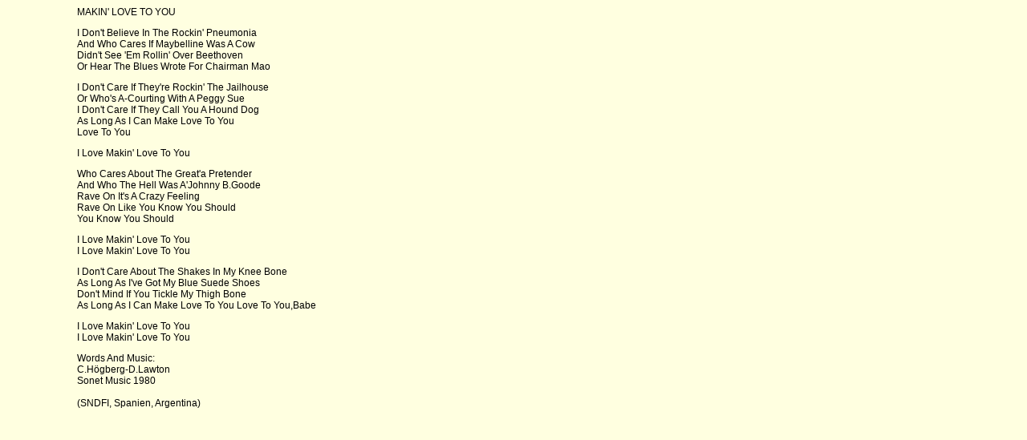

--- FILE ---
content_type: text/html
request_url: https://demos.nu/songs/makinlov.htm
body_size: 444
content:
<html><head><LINK REL=STYLESHEET HREF=lyrics.css TYPE=text/css></head><BODY>
<P>
MAKIN' LOVE TO YOU 
<P>
I don't believe in the rockin' pneumonia <BR>
and who cares if Maybelline was a cow <BR>
Didn't see 'em rollin' over Beethoven <BR>
or hear the blues wrote for Chairman Mao 
<P>
I don't care if they're rockin' the jailhouse <BR>
or who's a-courting with a Peggy Sue <BR>
I don't care if they call you a hound dog <BR>
as long as I can make love to you <BR>
Love to you 
<P>
I love makin' love to you 
<P>
Who cares about the great'a pretender <BR>
and who the hell was a'Johnny B.Goode <BR>
Rave on it's a crazy feeling <BR>
Rave on like you know you should <BR>
You know you should 
<P>
I love makin' love to you <BR>
I love makin' love to you 
<P>
I don't care about the shakes in my knee bone <BR>
as long as I've got my blue suede shoes <BR>
Don't mind if you tickle my thigh bone <BR>
as long as I can make love to you love to you,babe 
<P>
I love makin' love to you <BR>
I love makin' love to you 
<P>
Words and music: <BR>
C.H&ouml;gberg-D.Lawton <BR>
Sonet Music 1980<br>
<br>
(SNDFI, Spanien, Argentina)
</BODY></HTML>


--- FILE ---
content_type: text/css
request_url: https://demos.nu/songs/lyrics.css
body_size: 54
content:
body 
{
text-transform: capitalize;
font-family:verdana,arial;
font-size:12px;
margin-left: 1in;
background-color:lightyellow
}

A { text-decoration: none; color: blue }

TD {font-family:verdana;font-size:10px}

.bold {font-weight : bold}

.artists {background-color:lightyellow}
